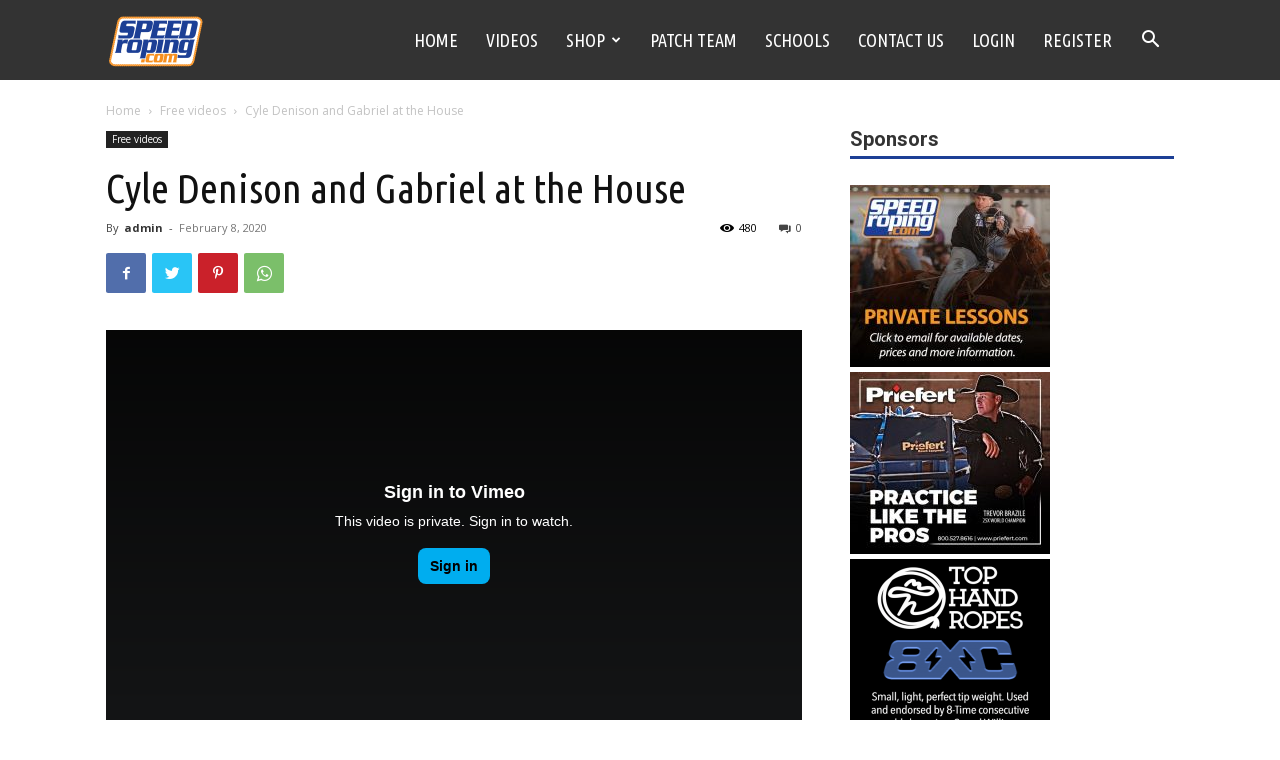

--- FILE ---
content_type: text/html; charset=UTF-8
request_url: https://speedroping.com/wp-admin/admin-ajax.php?td_theme_name=Newspaper&v=12.4
body_size: -229
content:
{"18300":480}

--- FILE ---
content_type: text/html; charset=utf-8
request_url: https://www.google.com/recaptcha/api2/aframe
body_size: 266
content:
<!DOCTYPE HTML><html><head><meta http-equiv="content-type" content="text/html; charset=UTF-8"></head><body><script nonce="X4w7Hgm8NeE8sZKaHsyeoA">/** Anti-fraud and anti-abuse applications only. See google.com/recaptcha */ try{var clients={'sodar':'https://pagead2.googlesyndication.com/pagead/sodar?'};window.addEventListener("message",function(a){try{if(a.source===window.parent){var b=JSON.parse(a.data);var c=clients[b['id']];if(c){var d=document.createElement('img');d.src=c+b['params']+'&rc='+(localStorage.getItem("rc::a")?sessionStorage.getItem("rc::b"):"");window.document.body.appendChild(d);sessionStorage.setItem("rc::e",parseInt(sessionStorage.getItem("rc::e")||0)+1);localStorage.setItem("rc::h",'1769085726532');}}}catch(b){}});window.parent.postMessage("_grecaptcha_ready", "*");}catch(b){}</script></body></html>

--- FILE ---
content_type: text/css
request_url: https://speedroping.com/wp-content/cache/min/1/wp-content/plugins/video-post-counter/assets/upc_style.css?ver=1769030224
body_size: -82
content:
.iframeWrapper iframe{vertical-align:top;pointer-events:none}

--- FILE ---
content_type: text/javascript
request_url: https://speedroping.com/wp-content/cache/min/1/wp-content/plugins/video-post-counter/assets/upc_custom.js?ver=1685129916
body_size: 565
content:
jQuery(document).ready(function(){console.log('Bingoo');jQuery('body').find('p iframe').wrapAll('<div class="iframeWrapper"></div>');jQuery('body').find('.iframeWrapper iframe').attr('id','speedroping_player');console.log('Class Added')});jQuery(function($){$('.iframeWrapper').on('click',function(e){e.preventDefault();console.log('test');var player=$(".iframeWrapper iframe");$(".iframeWrapper iframe").css('pointer-events','auto');player=$f(player[0].id);player.api('play');play_vid_counter();console.log('Bingo')})});function play_vid_counter(){var ajaxurl=upc_script.ajax_url;var post_id=upc_script.post_id;jQuery.post(ajaxurl,{'action':'user_play_video','post_id':post_id,},function(response){console.log("Play Counter"+response)})}